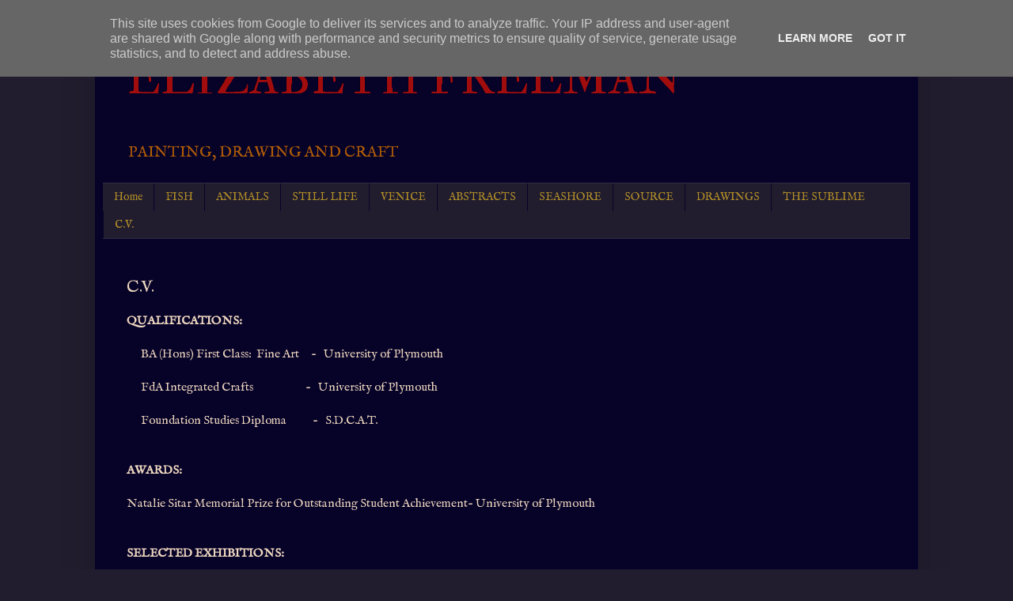

--- FILE ---
content_type: text/html; charset=UTF-8
request_url: https://www.elizabeth-freeman.co.uk/p/cv.html
body_size: 9095
content:
<!DOCTYPE html>
<html class='v2' dir='ltr' lang='en-GB'>
<head>
<link href='https://www.blogger.com/static/v1/widgets/4128112664-css_bundle_v2.css' rel='stylesheet' type='text/css'/>
<meta content='width=1100' name='viewport'/>
<meta content='text/html; charset=UTF-8' http-equiv='Content-Type'/>
<meta content='blogger' name='generator'/>
<link href='https://www.elizabeth-freeman.co.uk/favicon.ico' rel='icon' type='image/x-icon'/>
<link href='https://www.elizabeth-freeman.co.uk/p/cv.html' rel='canonical'/>
<link rel="alternate" type="application/atom+xml" title="ELIZABETH    FREEMAN   - Atom" href="https://www.elizabeth-freeman.co.uk/feeds/posts/default" />
<link rel="alternate" type="application/rss+xml" title="ELIZABETH    FREEMAN   - RSS" href="https://www.elizabeth-freeman.co.uk/feeds/posts/default?alt=rss" />
<link rel="service.post" type="application/atom+xml" title="ELIZABETH    FREEMAN   - Atom" href="https://www.blogger.com/feeds/1278457529894758710/posts/default" />
<!--Can't find substitution for tag [blog.ieCssRetrofitLinks]-->
<meta content='https://www.elizabeth-freeman.co.uk/p/cv.html' property='og:url'/>
<meta content='C.V.' property='og:title'/>
<meta content=' QUALIFICATIONS:               BA (Hons)  First Class:  Fine Art     -   University of Plymouth         FdA Integrated Crafts               ...' property='og:description'/>
<title>ELIZABETH    FREEMAN  : C.V.</title>
<style type='text/css'>@font-face{font-family:'IM Fell Double Pica';font-style:normal;font-weight:400;font-display:swap;src:url(//fonts.gstatic.com/s/imfelldoublepica/v14/3XF2EqMq_94s9PeKF7Fg4gOKINyMtZ8rf0O_UZxD2pw.woff2)format('woff2');unicode-range:U+0000-00FF,U+0131,U+0152-0153,U+02BB-02BC,U+02C6,U+02DA,U+02DC,U+0304,U+0308,U+0329,U+2000-206F,U+20AC,U+2122,U+2191,U+2193,U+2212,U+2215,U+FEFF,U+FFFD;}@font-face{font-family:'IM Fell English';font-style:normal;font-weight:400;font-display:swap;src:url(//fonts.gstatic.com/s/imfellenglish/v14/Ktk1ALSLW8zDe0rthJysWrnLsAzHEKOYd4xI5g.woff2)format('woff2');unicode-range:U+0000-00FF,U+0131,U+0152-0153,U+02BB-02BC,U+02C6,U+02DA,U+02DC,U+0304,U+0308,U+0329,U+2000-206F,U+20AC,U+2122,U+2191,U+2193,U+2212,U+2215,U+FEFF,U+FFFD;}</style>
<style id='page-skin-1' type='text/css'><!--
/*
-----------------------------------------------
Blogger Template Style
Name:     Simple
Designer: Blogger
URL:      www.blogger.com
----------------------------------------------- */
/* Content
----------------------------------------------- */
body {
font: normal normal 14px IM Fell English;
color: #eed8c0;
background: #221d2e none repeat scroll top left;
padding: 0 40px 40px 40px;
}
html body .region-inner {
min-width: 0;
max-width: 100%;
width: auto;
}
h2 {
font-size: 22px;
}
a:link {
text-decoration:none;
color: #cc6600;
}
a:visited {
text-decoration:none;
color: #ddaa6e;
}
a:hover {
text-decoration:underline;
color: #9eb446;
}
.body-fauxcolumn-outer .fauxcolumn-inner {
background: transparent none repeat scroll top left;
_background-image: none;
}
.body-fauxcolumn-outer .cap-top {
position: absolute;
z-index: 1;
height: 400px;
width: 100%;
}
.body-fauxcolumn-outer .cap-top .cap-left {
width: 100%;
background: transparent none repeat-x scroll top left;
_background-image: none;
}
.content-outer {
-moz-box-shadow: 0 0 40px rgba(0, 0, 0, .15);
-webkit-box-shadow: 0 0 5px rgba(0, 0, 0, .15);
-goog-ms-box-shadow: 0 0 10px #333333;
box-shadow: 0 0 40px rgba(0, 0, 0, .15);
margin-bottom: 1px;
}
.content-inner {
padding: 10px 10px;
}
.content-inner {
background-color: #070228;
}
/* Header
----------------------------------------------- */
.header-outer {
background: transparent none repeat-x scroll 0 -400px;
_background-image: none;
}
.Header h1 {
font: normal normal 60px IM Fell Double Pica;
color: #a10d0d;
text-shadow: -1px -1px 1px rgba(0, 0, 0, .2);
}
.Header h1 a {
color: #a10d0d;
}
.Header .description {
font-size: 140%;
color: #b45f06;
}
.header-inner .Header .titlewrapper {
padding: 22px 30px;
}
.header-inner .Header .descriptionwrapper {
padding: 0 30px;
}
/* Tabs
----------------------------------------------- */
.tabs-inner .section:first-child {
border-top: 1px solid #332b45;
}
.tabs-inner .section:first-child ul {
margin-top: -1px;
border-top: 1px solid #332b45;
border-left: 0 solid #332b45;
border-right: 0 solid #332b45;
}
.tabs-inner .widget ul {
background: #221d2e none repeat-x scroll 0 -800px;
_background-image: none;
border-bottom: 1px solid #332b45;
margin-top: 0;
margin-left: -30px;
margin-right: -30px;
}
.tabs-inner .widget li a {
display: inline-block;
padding: .6em 1em;
font: normal normal 14px IM Fell English;
color: #b49128;
border-left: 1px solid #070228;
border-right: 0 solid #332b45;
}
.tabs-inner .widget li:first-child a {
border-left: none;
}
.tabs-inner .widget li.selected a, .tabs-inner .widget li a:hover {
color: #f1c232;
background-color: #5c4f7d;
text-decoration: none;
}
/* Columns
----------------------------------------------- */
.main-outer {
border-top: 0 solid #dd0066;
}
.fauxcolumn-left-outer .fauxcolumn-inner {
border-right: 1px solid #dd0066;
}
.fauxcolumn-right-outer .fauxcolumn-inner {
border-left: 1px solid #dd0066;
}
/* Headings
----------------------------------------------- */
div.widget > h2,
div.widget h2.title {
margin: 0 0 1em 0;
font: normal bold 12px IM Fell English;
color: #d41818;
}
/* Widgets
----------------------------------------------- */
.widget .zippy {
color: #9eb446;
text-shadow: 2px 2px 1px rgba(0, 0, 0, .1);
}
.widget .popular-posts ul {
list-style: none;
}
/* Posts
----------------------------------------------- */
h2.date-header {
font: normal bold 12px IM Fell English;
}
.date-header span {
background-color: transparent;
color: #b81414;
padding: inherit;
letter-spacing: inherit;
margin: inherit;
}
.main-inner {
padding-top: 30px;
padding-bottom: 30px;
}
.main-inner .column-center-inner {
padding: 0 15px;
}
.main-inner .column-center-inner .section {
margin: 0 15px;
}
.post {
margin: 0 0 25px 0;
}
h3.post-title, .comments h4 {
font: normal normal 22px IM Fell English;
margin: .75em 0 0;
}
.post-body {
font-size: 110%;
line-height: 1.4;
position: relative;
}
.post-body img, .post-body .tr-caption-container, .Profile img, .Image img,
.BlogList .item-thumbnail img {
padding: 0;
background: #221d2e;
border: 1px solid #221d2e;
-moz-box-shadow: 1px 1px 5px rgba(0, 0, 0, .1);
-webkit-box-shadow: 1px 1px 5px rgba(0, 0, 0, .1);
box-shadow: 1px 1px 5px rgba(0, 0, 0, .1);
}
.post-body img, .post-body .tr-caption-container {
padding: 1px;
}
.post-body .tr-caption-container {
color: #7d6da5;
}
.post-body .tr-caption-container img {
padding: 0;
background: transparent;
border: none;
-moz-box-shadow: 0 0 0 rgba(0, 0, 0, .1);
-webkit-box-shadow: 0 0 0 rgba(0, 0, 0, .1);
box-shadow: 0 0 0 rgba(0, 0, 0, .1);
}
.post-header {
margin: 0 0 1.5em;
line-height: 1.6;
font-size: 90%;
}
.post-footer {
margin: 20px -2px 0;
padding: 5px 10px;
color: #7d6da5;
background-color: #221d2e;
border-bottom: 1px solid #20124d;
line-height: 1.6;
font-size: 90%;
}
#comments .comment-author {
padding-top: 1.5em;
border-top: 1px solid #dd0066;
background-position: 0 1.5em;
}
#comments .comment-author:first-child {
padding-top: 0;
border-top: none;
}
.avatar-image-container {
margin: .2em 0 0;
}
#comments .avatar-image-container img {
border: 1px solid #221d2e;
}
/* Comments
----------------------------------------------- */
.comments .comments-content .icon.blog-author {
background-repeat: no-repeat;
background-image: url([data-uri]);
}
.comments .comments-content .loadmore a {
border-top: 1px solid #9eb446;
border-bottom: 1px solid #9eb446;
}
.comments .comment-thread.inline-thread {
background-color: #221d2e;
}
.comments .continue {
border-top: 2px solid #9eb446;
}
/* Accents
---------------------------------------------- */
.section-columns td.columns-cell {
border-left: 1px solid #dd0066;
}
.blog-pager {
background: transparent none no-repeat scroll top center;
}
.blog-pager-older-link, .home-link,
.blog-pager-newer-link {
background-color: #070228;
padding: 5px;
}
.footer-outer {
border-top: 0 dashed #bbbbbb;
}
/* Mobile
----------------------------------------------- */
body.mobile  {
background-size: auto;
}
.mobile .body-fauxcolumn-outer {
background: transparent none repeat scroll top left;
}
.mobile .body-fauxcolumn-outer .cap-top {
background-size: 100% auto;
}
.mobile .content-outer {
-webkit-box-shadow: 0 0 3px rgba(0, 0, 0, .15);
box-shadow: 0 0 3px rgba(0, 0, 0, .15);
}
.mobile .tabs-inner .widget ul {
margin-left: 0;
margin-right: 0;
}
.mobile .post {
margin: 0;
}
.mobile .main-inner .column-center-inner .section {
margin: 0;
}
.mobile .date-header span {
padding: 0.1em 10px;
margin: 0 -10px;
}
.mobile h3.post-title {
margin: 0;
}
.mobile .blog-pager {
background: transparent none no-repeat scroll top center;
}
.mobile .footer-outer {
border-top: none;
}
.mobile .main-inner, .mobile .footer-inner {
background-color: #070228;
}
.mobile-index-contents {
color: #eed8c0;
}
.mobile-link-button {
background-color: #cc6600;
}
.mobile-link-button a:link, .mobile-link-button a:visited {
color: #ff8900;
}
.mobile .tabs-inner .section:first-child {
border-top: none;
}
.mobile .tabs-inner .PageList .widget-content {
background-color: #5c4f7d;
color: #f1c232;
border-top: 1px solid #332b45;
border-bottom: 1px solid #332b45;
}
.mobile .tabs-inner .PageList .widget-content .pagelist-arrow {
border-left: 1px solid #332b45;
}

--></style>
<style id='template-skin-1' type='text/css'><!--
body {
min-width: 1040px;
}
.content-outer, .content-fauxcolumn-outer, .region-inner {
min-width: 1040px;
max-width: 1040px;
_width: 1040px;
}
.main-inner .columns {
padding-left: 0px;
padding-right: 0px;
}
.main-inner .fauxcolumn-center-outer {
left: 0px;
right: 0px;
/* IE6 does not respect left and right together */
_width: expression(this.parentNode.offsetWidth -
parseInt("0px") -
parseInt("0px") + 'px');
}
.main-inner .fauxcolumn-left-outer {
width: 0px;
}
.main-inner .fauxcolumn-right-outer {
width: 0px;
}
.main-inner .column-left-outer {
width: 0px;
right: 100%;
margin-left: -0px;
}
.main-inner .column-right-outer {
width: 0px;
margin-right: -0px;
}
#layout {
min-width: 0;
}
#layout .content-outer {
min-width: 0;
width: 800px;
}
#layout .region-inner {
min-width: 0;
width: auto;
}
body#layout div.add_widget {
padding: 8px;
}
body#layout div.add_widget a {
margin-left: 32px;
}
--></style>
<link href='https://www.blogger.com/dyn-css/authorization.css?targetBlogID=1278457529894758710&amp;zx=1990dfb2-0119-4b42-84b2-556a06c9355e' media='none' onload='if(media!=&#39;all&#39;)media=&#39;all&#39;' rel='stylesheet'/><noscript><link href='https://www.blogger.com/dyn-css/authorization.css?targetBlogID=1278457529894758710&amp;zx=1990dfb2-0119-4b42-84b2-556a06c9355e' rel='stylesheet'/></noscript>
<meta name='google-adsense-platform-account' content='ca-host-pub-1556223355139109'/>
<meta name='google-adsense-platform-domain' content='blogspot.com'/>

<script type="text/javascript" language="javascript">
  // Supply ads personalization default for EEA readers
  // See https://www.blogger.com/go/adspersonalization
  adsbygoogle = window.adsbygoogle || [];
  if (typeof adsbygoogle.requestNonPersonalizedAds === 'undefined') {
    adsbygoogle.requestNonPersonalizedAds = 1;
  }
</script>


</head>
<body class='loading variant-dark'>
<div class='navbar section' id='navbar' name='Navbar'><div class='widget Navbar' data-version='1' id='Navbar1'><script type="text/javascript">
    function setAttributeOnload(object, attribute, val) {
      if(window.addEventListener) {
        window.addEventListener('load',
          function(){ object[attribute] = val; }, false);
      } else {
        window.attachEvent('onload', function(){ object[attribute] = val; });
      }
    }
  </script>
<div id="navbar-iframe-container"></div>
<script type="text/javascript" src="https://apis.google.com/js/platform.js"></script>
<script type="text/javascript">
      gapi.load("gapi.iframes:gapi.iframes.style.bubble", function() {
        if (gapi.iframes && gapi.iframes.getContext) {
          gapi.iframes.getContext().openChild({
              url: 'https://www.blogger.com/navbar/1278457529894758710?pa\x3d8191142940133913249\x26origin\x3dhttps://www.elizabeth-freeman.co.uk',
              where: document.getElementById("navbar-iframe-container"),
              id: "navbar-iframe"
          });
        }
      });
    </script><script type="text/javascript">
(function() {
var script = document.createElement('script');
script.type = 'text/javascript';
script.src = '//pagead2.googlesyndication.com/pagead/js/google_top_exp.js';
var head = document.getElementsByTagName('head')[0];
if (head) {
head.appendChild(script);
}})();
</script>
</div></div>
<div class='body-fauxcolumns'>
<div class='fauxcolumn-outer body-fauxcolumn-outer'>
<div class='cap-top'>
<div class='cap-left'></div>
<div class='cap-right'></div>
</div>
<div class='fauxborder-left'>
<div class='fauxborder-right'></div>
<div class='fauxcolumn-inner'>
</div>
</div>
<div class='cap-bottom'>
<div class='cap-left'></div>
<div class='cap-right'></div>
</div>
</div>
</div>
<div class='content'>
<div class='content-fauxcolumns'>
<div class='fauxcolumn-outer content-fauxcolumn-outer'>
<div class='cap-top'>
<div class='cap-left'></div>
<div class='cap-right'></div>
</div>
<div class='fauxborder-left'>
<div class='fauxborder-right'></div>
<div class='fauxcolumn-inner'>
</div>
</div>
<div class='cap-bottom'>
<div class='cap-left'></div>
<div class='cap-right'></div>
</div>
</div>
</div>
<div class='content-outer'>
<div class='content-cap-top cap-top'>
<div class='cap-left'></div>
<div class='cap-right'></div>
</div>
<div class='fauxborder-left content-fauxborder-left'>
<div class='fauxborder-right content-fauxborder-right'></div>
<div class='content-inner'>
<header>
<div class='header-outer'>
<div class='header-cap-top cap-top'>
<div class='cap-left'></div>
<div class='cap-right'></div>
</div>
<div class='fauxborder-left header-fauxborder-left'>
<div class='fauxborder-right header-fauxborder-right'></div>
<div class='region-inner header-inner'>
<div class='header section' id='header' name='Header'><div class='widget Header' data-version='1' id='Header1'>
<div id='header-inner'>
<div class='titlewrapper'>
<h1 class='title'>
<a href='https://www.elizabeth-freeman.co.uk/'>
ELIZABETH    FREEMAN  
</a>
</h1>
</div>
<div class='descriptionwrapper'>
<p class='description'><span>PAINTING, DRAWING AND CRAFT
 </span></p>
</div>
</div>
</div></div>
</div>
</div>
<div class='header-cap-bottom cap-bottom'>
<div class='cap-left'></div>
<div class='cap-right'></div>
</div>
</div>
</header>
<div class='tabs-outer'>
<div class='tabs-cap-top cap-top'>
<div class='cap-left'></div>
<div class='cap-right'></div>
</div>
<div class='fauxborder-left tabs-fauxborder-left'>
<div class='fauxborder-right tabs-fauxborder-right'></div>
<div class='region-inner tabs-inner'>
<div class='tabs section' id='crosscol' name='Cross-column'><div class='widget PageList' data-version='1' id='PageList1'>
<h2>Pages</h2>
<div class='widget-content'>
<ul>
<li>
<a href='https://www.elizabeth-freeman.co.uk/'>Home</a>
</li>
<li>
<a href='http://elizabethfreemanfineart.blogspot.com/p/fish.html'>FISH</a>
</li>
<li>
<a href='http://elizabethfreemanfineart.blogspot.com/p/animals.html'>ANIMALS </a>
</li>
<li>
<a href='http://elizabethfreemanfineart.blogspot.com/p/life-studies.html'>STILL LIFE</a>
</li>
<li>
<a href='http://elizabethfreemanfineart.blogspot.com/p/landscapes.html'>VENICE</a>
</li>
<li>
<a href='http://elizabethfreemanfineart.blogspot.com/p/archive.html'>ABSTRACTS</a>
</li>
<li>
<a href='http://elizabethfreemanfineart.blogspot.com/p/seashore.html'>SEASHORE </a>
</li>
<li>
<a href='http://elizabethfreemanfineart.blogspot.com/p/blog-page_17.html'>SOURCE</a>
</li>
<li>
<a href='http://elizabethfreemanfineart.blogspot.com/p/blog-page.html'>DRAWINGS</a>
</li>
<li>
<a href='http://www.elizabeth-freeman.co.uk/p/fine-art.html'>THE SUBLIME</a>
</li>
<li>
<a href='http://elizabethfreemanfineart.blogspot.com/p/cv.html'>C.V.</a>
</li>
</ul>
<div class='clear'></div>
</div>
</div></div>
<div class='tabs no-items section' id='crosscol-overflow' name='Cross-Column 2'></div>
</div>
</div>
<div class='tabs-cap-bottom cap-bottom'>
<div class='cap-left'></div>
<div class='cap-right'></div>
</div>
</div>
<div class='main-outer'>
<div class='main-cap-top cap-top'>
<div class='cap-left'></div>
<div class='cap-right'></div>
</div>
<div class='fauxborder-left main-fauxborder-left'>
<div class='fauxborder-right main-fauxborder-right'></div>
<div class='region-inner main-inner'>
<div class='columns fauxcolumns'>
<div class='fauxcolumn-outer fauxcolumn-center-outer'>
<div class='cap-top'>
<div class='cap-left'></div>
<div class='cap-right'></div>
</div>
<div class='fauxborder-left'>
<div class='fauxborder-right'></div>
<div class='fauxcolumn-inner'>
</div>
</div>
<div class='cap-bottom'>
<div class='cap-left'></div>
<div class='cap-right'></div>
</div>
</div>
<div class='fauxcolumn-outer fauxcolumn-left-outer'>
<div class='cap-top'>
<div class='cap-left'></div>
<div class='cap-right'></div>
</div>
<div class='fauxborder-left'>
<div class='fauxborder-right'></div>
<div class='fauxcolumn-inner'>
</div>
</div>
<div class='cap-bottom'>
<div class='cap-left'></div>
<div class='cap-right'></div>
</div>
</div>
<div class='fauxcolumn-outer fauxcolumn-right-outer'>
<div class='cap-top'>
<div class='cap-left'></div>
<div class='cap-right'></div>
</div>
<div class='fauxborder-left'>
<div class='fauxborder-right'></div>
<div class='fauxcolumn-inner'>
</div>
</div>
<div class='cap-bottom'>
<div class='cap-left'></div>
<div class='cap-right'></div>
</div>
</div>
<!-- corrects IE6 width calculation -->
<div class='columns-inner'>
<div class='column-center-outer'>
<div class='column-center-inner'>
<div class='main section' id='main' name='Main'><div class='widget Blog' data-version='1' id='Blog1'>
<div class='blog-posts hfeed'>

          <div class="date-outer">
        

          <div class="date-posts">
        
<div class='post-outer'>
<div class='post hentry uncustomized-post-template' itemprop='blogPost' itemscope='itemscope' itemtype='http://schema.org/BlogPosting'>
<meta content='1278457529894758710' itemprop='blogId'/>
<meta content='8191142940133913249' itemprop='postId'/>
<a name='8191142940133913249'></a>
<h3 class='post-title entry-title' itemprop='name'>
C.V.
</h3>
<div class='post-header'>
<div class='post-header-line-1'></div>
</div>
<div class='post-body entry-content' id='post-body-8191142940133913249' itemprop='description articleBody'>
<div class="MsoNormal" style="text-align: justify;">
<b><span lang="EN-US">QUALIFICATIONS:</span></b><br />
<br /></div>
<div class="MsoNormal">
<div style="text-align: justify;">
</div>
</div>
<div class="MsoNormal">
<div style="text-align: justify;">
<span lang="EN-US">&nbsp; &nbsp; &nbsp; BA (Hons)</span>&nbsp;First Class: &nbsp;Fine Art &nbsp; &nbsp; - &nbsp; University of Plymouth<br />
<span lang="EN-US"><br /></span>
<span lang="EN-US">&nbsp; &nbsp; &nbsp; FdA Integrated Crafts &nbsp; &nbsp; &nbsp; &nbsp; &nbsp; &nbsp; &nbsp; &nbsp; &nbsp; &nbsp;&nbsp; - &nbsp; University of Plymouth</span><br />
<div style="text-align: justify;">
<br /></div>
</div>
</div>
<div class="MsoNormal">
<div style="text-align: justify;">
</div>
</div>
<div class="MsoNormal">
<div style="text-align: justify;">
<span lang="EN-US">&nbsp; &nbsp; &nbsp; Foundation Studies Diploma &nbsp; &nbsp; &nbsp; &nbsp; &nbsp; - &nbsp; S.D.C.A.T.</span></div>
</div>
<br />
<br />
<div style="text-align: left;">
<b>AWARDS:</b><br />
<br />
Natalie Sitar Memorial Prize for Outstanding Student Achievement- University of Plymouth</div>
<div style="text-align: left;">
</div>
<br />
<br />
<div class="MsoNormal" style="text-align: justify;">
<b><span lang="EN-US">SELECTED
EXHIBITIONS:</span></b><br />
<b><span lang="EN-US">&nbsp; </span></b></div>
<div class="MsoNormal" style="text-align: justify;">
</div>
<div class="MsoNormal" style="text-align: justify;">
<b><span lang="EN-US">Solo
Exhibitions:</span></b></div>
<div class="MsoNormal" style="text-align: justify;">
</div>
<div class="MsoNormal" style="text-align: justify;">
<br />
<span lang="EN-US">2008 - 2010 &nbsp; &nbsp; &nbsp; &nbsp;Touring exhibition: selected venues across the UK</span></div><div class="MsoNormal" style="text-align: justify;">
<span lang="EN-US">2007 &nbsp;&nbsp;&nbsp;&nbsp;&nbsp;&nbsp;&nbsp;&nbsp;&nbsp;&nbsp;&nbsp;&nbsp;&nbsp;&nbsp;&nbsp;&nbsp; &nbsp;&nbsp; South Devon Healthcare Trust
Gallery, Devon</span></div><div class="MsoNormal" style="text-align: justify;">
<span lang="EN-US">2007&nbsp;&nbsp;&nbsp;&nbsp;&nbsp;&nbsp;&nbsp;&nbsp;&nbsp;&nbsp;&nbsp;&nbsp;&nbsp;&nbsp;&nbsp;&nbsp;&nbsp; &nbsp;&nbsp; Royal Devon and Exeter
Healthcare Trust Gallery, Devon</span></div><div class="MsoNormal" style="text-align: justify;">2005 - 2014&nbsp; &nbsp; &nbsp; &nbsp; &nbsp;Orvis UK - stores across the UK</div><div class="MsoNormal" style="text-align: justify;">2005 - 2007 &nbsp; &nbsp; &nbsp; &nbsp; Devon County Show, Devon</div><div class="MsoNormal" style="text-align: justify;">
<span lang="EN-US">2005 - 2006 &nbsp; &nbsp; &nbsp; &nbsp; Touring exhibition: selected venues across
Devon</span></div><div class="MsoNormal" style="text-align: justify;">
<span lang="EN-US">1999&nbsp; &nbsp; &nbsp; &nbsp; &nbsp; &nbsp; &nbsp; &nbsp; &nbsp; &nbsp; &nbsp; Cockington Court, Devon</span></div>
<div class="MsoNormal" style="text-align: justify;">
<span lang="EN-US">&nbsp;&nbsp;&nbsp;&nbsp;&nbsp;&nbsp;&nbsp;&nbsp;&nbsp;&nbsp;&nbsp;&nbsp;&nbsp;&nbsp;&nbsp;&nbsp;&nbsp;&nbsp;&nbsp;&nbsp;&nbsp;&nbsp;&nbsp;&nbsp;&nbsp;&nbsp;&nbsp; </span></div>
<div class="MsoNormal" style="text-align: justify;">
<b><span lang="EN-US">Group Exhibitions:</span></b></div>
<div class="MsoNormal" style="text-align: justify;">
</div>
<div class="MsoNormal" style="text-align: justify;">
<br />
<span lang="EN-US">2014 &nbsp; &nbsp; &nbsp; &nbsp; &nbsp; &nbsp; &nbsp; &nbsp;&nbsp; <i>From Here and There</i></span><br />
<span lang="EN-US">&nbsp; &nbsp; &nbsp; &nbsp; &nbsp; &nbsp; &nbsp; &nbsp; &nbsp; &nbsp; &nbsp; &nbsp; &nbsp; &nbsp;Clara Hatton Gallery, Colorado, USA</span></div><div class="MsoNormal" style="text-align: justify;">
<span lang="EN-US">&nbsp; &nbsp; &nbsp; &nbsp; &nbsp; &nbsp; &nbsp; &nbsp; &nbsp; &nbsp; &nbsp; &nbsp; &nbsp; &nbsp;Elysium Gallery, Swansea, Wales, UK</span></div><div class="MsoNormal" style="text-align: justify;"><span lang="EN-US"><br /></span></div><div class="MsoNormal" style="text-align: justify;">
<span lang="EN-US">&nbsp; &nbsp; &nbsp; &nbsp; &nbsp; &nbsp; &nbsp; &nbsp; &nbsp; &nbsp; &nbsp; &nbsp; &nbsp; &nbsp;Peninsula Arts Gallery, Plymouth, Devon</span><br />
<span lang="EN-US"><br /><br /></span>
<span lang="EN-US">2011 &nbsp; &nbsp; &nbsp; &nbsp; &nbsp; &nbsp; &nbsp; &nbsp; &nbsp;<i> Hands On Brixham</i></span><br />
<span lang="EN-US">&nbsp; &nbsp; &nbsp; &nbsp; &nbsp; &nbsp; &nbsp; &nbsp; &nbsp; &nbsp; &nbsp; &nbsp; &nbsp; &nbsp;The Edge, Brixham, Devon</span><br />
<span lang="EN-US"><br /></span>
<span lang="EN-US">&nbsp; &nbsp; &nbsp; &nbsp; &nbsp; &nbsp; &nbsp; &nbsp; &nbsp; &nbsp; &nbsp; &nbsp; &nbsp; &nbsp;<i>Yarnbombing Brixham</i>&nbsp;</span><br />
<span lang="EN-US">&nbsp; &nbsp; &nbsp; &nbsp; &nbsp; &nbsp; &nbsp; &nbsp; &nbsp; &nbsp; &nbsp; &nbsp; &nbsp; &nbsp;Youth Enquiry Service, Brixham, Devon</span><br />
<span lang="EN-US"><br /></span></div>
<div class="MsoNormal" style="text-align: justify;">
<span lang="EN-US">2011 &nbsp;&nbsp;&nbsp;&nbsp;&nbsp;&nbsp;&nbsp;&nbsp;&nbsp;&nbsp;&nbsp;&nbsp;&nbsp;&nbsp;&nbsp;&nbsp;&nbsp; <i>Art At The Edge</i>&nbsp;</span><br />
<span lang="EN-US">&nbsp; &nbsp; &nbsp; &nbsp; &nbsp; &nbsp; &nbsp; &nbsp; &nbsp; &nbsp; &nbsp; &nbsp; &nbsp; &nbsp;Devon Open
Studios, Devon&nbsp;&nbsp; (also Curator)</span><br />
<span lang="EN-US"><br /></span></div>
<div class="MsoNormal" style="text-align: justify;">
<span lang="EN-US">2010&nbsp;&nbsp;&nbsp;&nbsp;&nbsp;&nbsp;&nbsp;&nbsp;&nbsp;&nbsp;&nbsp;&nbsp;&nbsp;&nbsp;&nbsp;&nbsp;&nbsp; <i>New Designers</i>&nbsp;</span><br />
<span lang="EN-US">&nbsp; &nbsp; &nbsp; &nbsp; &nbsp; &nbsp; &nbsp; &nbsp; &nbsp; &nbsp; &nbsp; &nbsp; &nbsp; &nbsp;Business
Design Center, London</span><br />
<span lang="EN-US"><br /></span></div>
<div class="MsoNormal" style="text-align: justify;">
<span lang="EN-US">2008&nbsp;&nbsp;&nbsp;&nbsp;&nbsp;&nbsp;&nbsp;&nbsp;&nbsp;&nbsp;&nbsp;&nbsp;&nbsp;&nbsp;&nbsp;&nbsp;&nbsp; <i>Blank Canvas </i>Exhibition&nbsp;</span><br />
<span lang="EN-US">&nbsp; &nbsp; &nbsp; &nbsp; &nbsp; &nbsp; &nbsp; &nbsp; &nbsp; &nbsp; &nbsp; &nbsp; &nbsp; &nbsp;Torre Abbey Mansion, Devon</span><br />
<span lang="EN-US"><br /></span></div>
<div class="MsoNormal" style="text-align: justify;">
<span lang="EN-US">2001 &nbsp; &nbsp; &nbsp; &nbsp; &nbsp; &nbsp; &nbsp; &nbsp;&nbsp; Fine Art Student exhibition</span><br />
<span lang="EN-US">&nbsp; &nbsp; &nbsp; &nbsp; &nbsp; &nbsp; &nbsp; &nbsp; &nbsp; &nbsp; &nbsp; &nbsp; &nbsp; &nbsp;Exeter College of Art, Exeter, Devon</span><br />
<span lang="EN-US"><br /></span></div>
<div class="MsoNormal" style="text-align: justify;">
<span lang="EN-US">2000&nbsp;&nbsp;&nbsp;&nbsp;&nbsp;&nbsp;&nbsp;&nbsp;&nbsp;&nbsp;&nbsp;&nbsp;&nbsp;&nbsp;&nbsp;&nbsp;&nbsp; <i>C Visual Arts Festival</i>&nbsp;</span><br />
<span lang="EN-US">&nbsp; &nbsp; &nbsp; &nbsp; &nbsp; &nbsp; &nbsp; &nbsp; &nbsp; &nbsp; &nbsp; &nbsp; &nbsp; &nbsp;Torre
Abbey Mansion, Torquay, Devon</span><br />
<span lang="EN-US"><br /></span></div>
<div class="MsoNormal" style="text-align: justify;">
<span lang="EN-US">1990 - 1995 &nbsp; &nbsp; &nbsp; Devon Art Society Exhibitions, Devon</span><br />
<br />
<br /></div>
<div class="MsoNormal" style="text-align: justify;">
</div>
<div class="MsoNormal" style="text-align: justify;">
</div>
<div class="MsoNormal" style="text-align: justify;">
<b><span lang="EN-US">CORPORATE
COLLECTIONS:</span></b></div>
<div class="MsoNormal" style="text-align: justify;">
</div>
<div class="MsoNormal" style="text-align: justify;">
<br />
<span lang="EN-US">Orvis UK Ltd.</span></div>
<div class="MsoNormal" style="text-align: justify;">
<span lang="EN-US">South West Lakes Trust</span></div>
<div class="MsoNormal" style="text-align: justify;">
<span lang="EN-US">Tamar Field and Stream Ltd.</span></div>
<div class="MsoNormal" style="text-align: justify;">
<span lang="EN-US">Clearwater Pursuits</span></div>
<div class="MsoNormal" style="text-align: justify;">
<span lang="EN-US">Dartmoor Fly Fishing</span></div>
<div class="MsoNormal" style="text-align: justify;">
<span lang="EN-US">Devon Fly Fisher</span></div>
<div class="MsoNormal" style="text-align: justify;">
<span lang="EN-US">The Cat&#8217;s Whiskers</span><br />
<br />
<b>PRIVATE COLLECTIONS:</b><br />
<br />
Elizabeth's work is held by private collections in U.S.A., Canada,&nbsp;<b> </b>France, Germany, Belgium, and the United Kingdom<b>.</b><br />
<br /></div>
<div class="MsoNormal" style="text-align: justify;">
</div>
<div class="MsoNormal" style="text-align: justify;">
</div>
<div class="MsoNormal" style="text-align: justify;">
<b><span lang="EN-US">MEDIA:</span></b><br />
<b><span lang="EN-US">&nbsp; </span></b></div>
<div class="MsoNormal" style="text-align: justify;">
</div>
<div class="MsoNormal" style="text-align: justify;">
<span lang="EN-US">Devon Life</span></div>
<div class="MsoNormal" style="text-align: justify;">
<span lang="EN-US">Devon Today</span></div>
<div class="MsoNormal" style="text-align: justify;">
<span lang="EN-US">Herald Express </span></div>
<span lang="EN-US">Palm FM</span>
<div style='clear: both;'></div>
</div>
<div class='post-footer'>
<div class='post-footer-line post-footer-line-1'>
<span class='post-author vcard'>
</span>
<span class='post-timestamp'>
</span>
<span class='post-comment-link'>
</span>
<span class='post-icons'>
</span>
<div class='post-share-buttons goog-inline-block'>
</div>
</div>
<div class='post-footer-line post-footer-line-2'>
<span class='post-labels'>
</span>
</div>
<div class='post-footer-line post-footer-line-3'>
<span class='post-location'>
</span>
</div>
</div>
</div>
<div class='comments' id='comments'>
<a name='comments'></a>
</div>
</div>

        </div></div>
      
</div>
<div class='blog-pager' id='blog-pager'>
<a class='home-link' href='https://www.elizabeth-freeman.co.uk/'>Home</a>
</div>
<div class='clear'></div>
<div class='blog-feeds'>
<div class='feed-links'>
Subscribe to:
<a class='feed-link' href='https://www.elizabeth-freeman.co.uk/feeds/posts/default' target='_blank' type='application/atom+xml'>Comments (Atom)</a>
</div>
</div>
</div></div>
</div>
</div>
<div class='column-left-outer'>
<div class='column-left-inner'>
<aside>
</aside>
</div>
</div>
<div class='column-right-outer'>
<div class='column-right-inner'>
<aside>
</aside>
</div>
</div>
</div>
<div style='clear: both'></div>
<!-- columns -->
</div>
<!-- main -->
</div>
</div>
<div class='main-cap-bottom cap-bottom'>
<div class='cap-left'></div>
<div class='cap-right'></div>
</div>
</div>
<footer>
<div class='footer-outer'>
<div class='footer-cap-top cap-top'>
<div class='cap-left'></div>
<div class='cap-right'></div>
</div>
<div class='fauxborder-left footer-fauxborder-left'>
<div class='fauxborder-right footer-fauxborder-right'></div>
<div class='region-inner footer-inner'>
<div class='foot no-items section' id='footer-1'></div>
<table border='0' cellpadding='0' cellspacing='0' class='section-columns columns-2'>
<tbody>
<tr>
<td class='first columns-cell'>
<div class='foot no-items section' id='footer-2-1'></div>
</td>
<td class='columns-cell'>
<div class='foot no-items section' id='footer-2-2'></div>
</td>
</tr>
</tbody>
</table>
<!-- outside of the include in order to lock Attribution widget -->
<div class='foot section' id='footer-3' name='Footer'><div class='widget Attribution' data-version='1' id='Attribution1'>
<div class='widget-content' style='text-align: center;'>
All images and content copyright of the author. Simple theme. Powered by <a href='https://www.blogger.com' target='_blank'>Blogger</a>.
</div>
<div class='clear'></div>
</div></div>
</div>
</div>
<div class='footer-cap-bottom cap-bottom'>
<div class='cap-left'></div>
<div class='cap-right'></div>
</div>
</div>
</footer>
<!-- content -->
</div>
</div>
<div class='content-cap-bottom cap-bottom'>
<div class='cap-left'></div>
<div class='cap-right'></div>
</div>
</div>
</div>
<script type='text/javascript'>
    window.setTimeout(function() {
        document.body.className = document.body.className.replace('loading', '');
      }, 10);
  </script>
<!--It is your responsibility to notify your visitors about cookies used and data collected on your blog. Blogger makes a standard notification available for you to use on your blog, and you can customize it or replace with your own notice. See http://www.blogger.com/go/cookiechoices for more details.-->
<script defer='' src='/js/cookienotice.js'></script>
<script>
    document.addEventListener('DOMContentLoaded', function(event) {
      window.cookieChoices && cookieChoices.showCookieConsentBar && cookieChoices.showCookieConsentBar(
          (window.cookieOptions && cookieOptions.msg) || 'This site uses cookies from Google to deliver its services and to analyze traffic. Your IP address and user-agent are shared with Google along with performance and security metrics to ensure quality of service, generate usage statistics, and to detect and address abuse.',
          (window.cookieOptions && cookieOptions.close) || 'Got it',
          (window.cookieOptions && cookieOptions.learn) || 'Learn More',
          (window.cookieOptions && cookieOptions.link) || 'https://www.blogger.com/go/blogspot-cookies');
    });
  </script>

<script type="text/javascript" src="https://www.blogger.com/static/v1/widgets/382300504-widgets.js"></script>
<script type='text/javascript'>
window['__wavt'] = 'AOuZoY7fKmNOkXeRzF6ZORfSGYmKUHfMQQ:1767482793196';_WidgetManager._Init('//www.blogger.com/rearrange?blogID\x3d1278457529894758710','//www.elizabeth-freeman.co.uk/p/cv.html','1278457529894758710');
_WidgetManager._SetDataContext([{'name': 'blog', 'data': {'blogId': '1278457529894758710', 'title': 'ELIZABETH    FREEMAN  ', 'url': 'https://www.elizabeth-freeman.co.uk/p/cv.html', 'canonicalUrl': 'https://www.elizabeth-freeman.co.uk/p/cv.html', 'homepageUrl': 'https://www.elizabeth-freeman.co.uk/', 'searchUrl': 'https://www.elizabeth-freeman.co.uk/search', 'canonicalHomepageUrl': 'https://www.elizabeth-freeman.co.uk/', 'blogspotFaviconUrl': 'https://www.elizabeth-freeman.co.uk/favicon.ico', 'bloggerUrl': 'https://www.blogger.com', 'hasCustomDomain': true, 'httpsEnabled': true, 'enabledCommentProfileImages': true, 'gPlusViewType': 'FILTERED_POSTMOD', 'adultContent': false, 'analyticsAccountNumber': '', 'encoding': 'UTF-8', 'locale': 'en-GB', 'localeUnderscoreDelimited': 'en_gb', 'languageDirection': 'ltr', 'isPrivate': false, 'isMobile': false, 'isMobileRequest': false, 'mobileClass': '', 'isPrivateBlog': false, 'isDynamicViewsAvailable': true, 'feedLinks': '\x3clink rel\x3d\x22alternate\x22 type\x3d\x22application/atom+xml\x22 title\x3d\x22ELIZABETH    FREEMAN   - Atom\x22 href\x3d\x22https://www.elizabeth-freeman.co.uk/feeds/posts/default\x22 /\x3e\n\x3clink rel\x3d\x22alternate\x22 type\x3d\x22application/rss+xml\x22 title\x3d\x22ELIZABETH    FREEMAN   - RSS\x22 href\x3d\x22https://www.elizabeth-freeman.co.uk/feeds/posts/default?alt\x3drss\x22 /\x3e\n\x3clink rel\x3d\x22service.post\x22 type\x3d\x22application/atom+xml\x22 title\x3d\x22ELIZABETH    FREEMAN   - Atom\x22 href\x3d\x22https://www.blogger.com/feeds/1278457529894758710/posts/default\x22 /\x3e\n', 'meTag': '', 'adsenseHostId': 'ca-host-pub-1556223355139109', 'adsenseHasAds': false, 'adsenseAutoAds': false, 'boqCommentIframeForm': true, 'loginRedirectParam': '', 'view': '', 'dynamicViewsCommentsSrc': '//www.blogblog.com/dynamicviews/4224c15c4e7c9321/js/comments.js', 'dynamicViewsScriptSrc': '//www.blogblog.com/dynamicviews/daef15016aa26cab', 'plusOneApiSrc': 'https://apis.google.com/js/platform.js', 'disableGComments': true, 'interstitialAccepted': false, 'sharing': {'platforms': [{'name': 'Get link', 'key': 'link', 'shareMessage': 'Get link', 'target': ''}, {'name': 'Facebook', 'key': 'facebook', 'shareMessage': 'Share to Facebook', 'target': 'facebook'}, {'name': 'BlogThis!', 'key': 'blogThis', 'shareMessage': 'BlogThis!', 'target': 'blog'}, {'name': 'X', 'key': 'twitter', 'shareMessage': 'Share to X', 'target': 'twitter'}, {'name': 'Pinterest', 'key': 'pinterest', 'shareMessage': 'Share to Pinterest', 'target': 'pinterest'}, {'name': 'Email', 'key': 'email', 'shareMessage': 'Email', 'target': 'email'}], 'disableGooglePlus': true, 'googlePlusShareButtonWidth': 0, 'googlePlusBootstrap': '\x3cscript type\x3d\x22text/javascript\x22\x3ewindow.___gcfg \x3d {\x27lang\x27: \x27en_GB\x27};\x3c/script\x3e'}, 'hasCustomJumpLinkMessage': false, 'jumpLinkMessage': 'Read more', 'pageType': 'static_page', 'pageId': '8191142940133913249', 'pageName': 'C.V.', 'pageTitle': 'ELIZABETH    FREEMAN  : C.V.'}}, {'name': 'features', 'data': {}}, {'name': 'messages', 'data': {'edit': 'Edit', 'linkCopiedToClipboard': 'Link copied to clipboard', 'ok': 'Ok', 'postLink': 'Post link'}}, {'name': 'template', 'data': {'name': 'Simple', 'localizedName': 'Simple', 'isResponsive': false, 'isAlternateRendering': false, 'isCustom': false, 'variant': 'dark', 'variantId': 'dark'}}, {'name': 'view', 'data': {'classic': {'name': 'classic', 'url': '?view\x3dclassic'}, 'flipcard': {'name': 'flipcard', 'url': '?view\x3dflipcard'}, 'magazine': {'name': 'magazine', 'url': '?view\x3dmagazine'}, 'mosaic': {'name': 'mosaic', 'url': '?view\x3dmosaic'}, 'sidebar': {'name': 'sidebar', 'url': '?view\x3dsidebar'}, 'snapshot': {'name': 'snapshot', 'url': '?view\x3dsnapshot'}, 'timeslide': {'name': 'timeslide', 'url': '?view\x3dtimeslide'}, 'isMobile': false, 'title': 'C.V.', 'description': ' QUALIFICATIONS:         \xa0 \xa0 \xa0 BA (Hons) \xa0First Class: \xa0Fine Art \xa0 \xa0 - \xa0 University of Plymouth   \xa0 \xa0 \xa0 FdA Integrated Crafts \xa0 \xa0 \xa0 \xa0 \xa0 \xa0 \xa0 ...', 'url': 'https://www.elizabeth-freeman.co.uk/p/cv.html', 'type': 'item', 'isSingleItem': true, 'isMultipleItems': false, 'isError': false, 'isPage': true, 'isPost': false, 'isHomepage': false, 'isArchive': false, 'isLabelSearch': false, 'pageId': 8191142940133913249}}]);
_WidgetManager._RegisterWidget('_NavbarView', new _WidgetInfo('Navbar1', 'navbar', document.getElementById('Navbar1'), {}, 'displayModeFull'));
_WidgetManager._RegisterWidget('_HeaderView', new _WidgetInfo('Header1', 'header', document.getElementById('Header1'), {}, 'displayModeFull'));
_WidgetManager._RegisterWidget('_PageListView', new _WidgetInfo('PageList1', 'crosscol', document.getElementById('PageList1'), {'title': 'Pages', 'links': [{'isCurrentPage': false, 'href': 'https://www.elizabeth-freeman.co.uk/', 'id': '0', 'title': 'Home'}, {'isCurrentPage': false, 'href': 'http://elizabethfreemanfineart.blogspot.com/p/fish.html', 'title': 'FISH'}, {'isCurrentPage': false, 'href': 'http://elizabethfreemanfineart.blogspot.com/p/animals.html', 'title': 'ANIMALS '}, {'isCurrentPage': false, 'href': 'http://elizabethfreemanfineart.blogspot.com/p/life-studies.html', 'title': 'STILL LIFE'}, {'isCurrentPage': false, 'href': 'http://elizabethfreemanfineart.blogspot.com/p/landscapes.html', 'title': 'VENICE'}, {'isCurrentPage': false, 'href': 'http://elizabethfreemanfineart.blogspot.com/p/archive.html', 'title': 'ABSTRACTS'}, {'isCurrentPage': false, 'href': 'http://elizabethfreemanfineart.blogspot.com/p/seashore.html', 'title': 'SEASHORE '}, {'isCurrentPage': false, 'href': 'http://elizabethfreemanfineart.blogspot.com/p/blog-page_17.html', 'title': 'SOURCE'}, {'isCurrentPage': false, 'href': 'http://elizabethfreemanfineart.blogspot.com/p/blog-page.html', 'title': 'DRAWINGS'}, {'isCurrentPage': false, 'href': 'http://www.elizabeth-freeman.co.uk/p/fine-art.html', 'title': 'THE SUBLIME'}, {'isCurrentPage': false, 'href': 'http://elizabethfreemanfineart.blogspot.com/p/cv.html', 'title': 'C.V.'}], 'mobile': false, 'showPlaceholder': true, 'hasCurrentPage': false}, 'displayModeFull'));
_WidgetManager._RegisterWidget('_BlogView', new _WidgetInfo('Blog1', 'main', document.getElementById('Blog1'), {'cmtInteractionsEnabled': false, 'lightboxEnabled': true, 'lightboxModuleUrl': 'https://www.blogger.com/static/v1/jsbin/2383197431-lbx__en_gb.js', 'lightboxCssUrl': 'https://www.blogger.com/static/v1/v-css/828616780-lightbox_bundle.css'}, 'displayModeFull'));
_WidgetManager._RegisterWidget('_AttributionView', new _WidgetInfo('Attribution1', 'footer-3', document.getElementById('Attribution1'), {}, 'displayModeFull'));
</script>
</body>
</html>